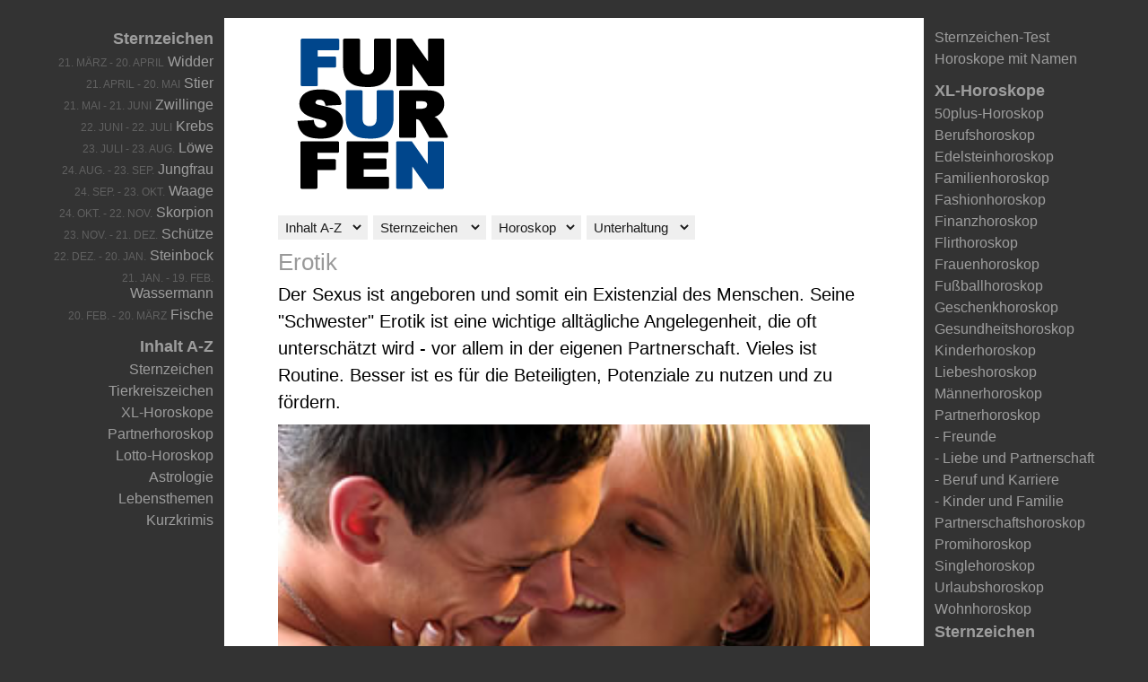

--- FILE ---
content_type: text/html; charset=UTF-8
request_url: https://www.kostenlos-horoskop.de/erotik/
body_size: 5562
content:
<!DOCTYPE html>
<html lang="de">
<head>
<!--[if IE]><meta http-equiv="X-UA-Compatible" content="IE=edge,chrome=1"><![endif]-->
<meta name="viewport" content="width=device-width, initial-scale=1, maximum-scale=1">
<title>Erotik - kostenlos-Horoskop.de</title>
<link rel="stylesheet" type="text/css" href="/stylesheet/standard.css" media="all">
<meta http-equiv="content-type" content="text/html; charset=utf-8">
<meta name="description" content="Der Sexus ist angeboren und somit ein Existenzial des Menschen. Seine Schwester Erotik ist eine wichtige alltägliche Angelegenheit, die oft unterschätzt wird - vor allem in der eigenen Partnerschaft.">
<meta name="keywords" content="erotik, erotisch, sex, sexualität, sexy, routine, leidenschaft, verliebtheit, gewöhnung, überraschung, glückshormone, romantik, romantisch">
<meta name="robots" content="index, follow">
<meta name="MSSmartTagsPreventParsing" content="true">
<link rel="canonical" href="https://www.kostenlos-horoskop.de/erotik/">
<script src="https://cookies.funsurfen.de/public/app.js?apiKey=78ed7fdf35aa62cae7d396fc045a971e586e5e8c274d8642&amp;domain=515d87c" referrerpolicy="origin"></script>
</head>
<body>
<div id="style">
 
 
<div id="logo">
<p><a href="https://www.kostenlos-horoskop.de"><img src="/img/logo/funsurfen.png" alt="Horoskop kostenlos für alle Sternzeichen - kostenlos-Horoskop.de"></a></p>
</div><div id="nav"><form action="/" method="POST"><select style="width:100px" onChange="location.href=this.options[this.selectedIndex].value">
    <option>Inhalt A-Z
    <option value="/inhalt/">Sitemap
    <option value="/sternzeichen/">Sternzeichen
    <option value="/tierkreiszeichen/">Tierkreiszeichen
    <option value="/horoskope/">XL-Horoskope
    <option value="/partnerhoroskop/">- Partnerhoroskop
    <option>---
    <option value="/lotto-horoskop/">- Lotto-Horoskop
    <option>---
    <option value="/astrologie/">Astrologie
    <option value="/chinesisches-horoskop/">Chinesisches Horoskop
    <option value="/feng-shui/">Feng Shui
    <option value="/lebensthemen/">Lebensthemen
    <option value="/kurzkrimis/">Kurzkrimis
    <option>---
    <option value="/impressum/">Impressum
    <option value="/datenschutz/">Datenschutz
  </select> <select style="width:126px" onChange="location.href=this.options[this.selectedIndex].value">
    <option>Sternzeichen
    <option value="/sternzeichen/widder/">Widder
    <option value="/sternzeichen/stier/">Stier
    <option value="/sternzeichen/zwillinge/">Zwillinge
    <option value="/sternzeichen/krebs/">Krebs
    <option value="/sternzeichen/loewe/">Löwe
    <option value="/sternzeichen/jungfrau/">Jungfrau
    <option value="/sternzeichen/waage/">Waage
    <option value="/sternzeichen/skorpion/">Skorpion
    <option value="/sternzeichen/schuetze/">Schütze
    <option value="/sternzeichen/steinbock/">Steinbock
    <option value="/sternzeichen/wassermann/">Wassermann
    <option value="/sternzeichen/fische/">Fische
    <option>---
    <option value="/chinesisches-horoskop/ratte/">Ratte
    <option value="/chinesisches-horoskop/bueffel/">Büffel
    <option value="/chinesisches-horoskop/tiger/">Tiger
    <option value="/chinesisches-horoskop/hase/">Hase
    <option value="/chinesisches-horoskop/drache/">Drache
    <option value="/chinesisches-horoskop/schlange/">Schlange
    <option value="/chinesisches-horoskop/pferd/">Pferd
    <option value="/chinesisches-horoskop/ziege/">Ziege
    <option value="/chinesisches-horoskop/affe/">Affe
    <option value="/chinesisches-horoskop/hahn/">Hahn
    <option value="/chinesisches-horoskop/hund/">Hund
    <option value="/chinesisches-horoskop/schwein/">Schwein
  </select> <select style="width:100px" onChange="location.href=this.options[this.selectedIndex].value">
    <option>Horoskop
    <option value="/chinesisches-horoskop/">* Chinesisches Horoskop
    <option value="/feng-shui/">* Feng Shui
    <option>---
    <option value="/widder/">Widder
    <option value="/stier/">Stier
    <option value="/zwillinge/">Zwillinge
    <option value="/krebs/">Krebs
    <option value="/loewe/">Löwe
    <option value="/jungfrau/">Jungfrau
    <option value="/waage/">Waage
    <option value="/skorpion/">Skorpion
    <option value="/schuetze/">Schütze
    <option value="/steinbock/">Steinbock
    <option value="/wassermann/">Wassermann
    <option value="/fische/">Fische
  </select> <select style="width:121px" onChange="location.href=this.options[this.selectedIndex].value">
    <option>Unterhaltung
    <option value="/astrotest/">* Welches Sternzeichen sind Sie wirklich?
    <option value="/astrocheck/">* Astrocheck (Vorname + Sternzeichen = ???)
    <option>---
    <option value="/psychotests/">Psychotests
    <option value="/politiktest/">- Wären Sie ein guter Politiker? (Politiktest)
    <option value="/autotest/">- Wie gut können Sie Auto fahren? (Autotest)
    <option value="/flirttest/">- Sagen Ihre Augen mehr? (Flirttest)
    <option value="/liebestest/">- Was bedeutet Liebe für Sie? (Liebestest)
    <option value="/partnertest/">- Traumtyp oder Horrorvorstellung? (Partnertest)
    <option value="/treuetest/">- Augen nur für eine(n)? (Treuetest)
    <option value="/fitnesstest/">- Aufzug oder Treppen? (Fitnesstest)
    <option value="/sextest/">- Geht in Ihrem Bett die Post ab? (Sextest)
  </select>
</form>
</div><div id="rechts">
<ul>
  <li class="top"><a href="https://www.kostenlos-horoskop.de/sternzeichen/" title="Sternzeichen">Sternzeichen</a></li>
  <li><span>21. März - 20. April</span> <a href="https://www.kostenlos-horoskop.de/widder/">Widder</a></li>
  <li><span>21. April - 20. Mai</span> <a href="https://www.kostenlos-horoskop.de/stier/">Stier</a></li>
  <li><span>21. Mai - 21. Juni</span> <a href="https://www.kostenlos-horoskop.de/zwillinge/">Zwillinge</a></li>
  <li><span>22. Juni - 22. Juli</span> <a href="https://www.kostenlos-horoskop.de/krebs/">Krebs</a></li>
  <li><span>23. Juli - 23. Aug.</span> <a href="https://www.kostenlos-horoskop.de/loewe/">Löwe</a></li>
  <li><span>24. Aug. - 23. Sep.</span> <a href="https://www.kostenlos-horoskop.de/jungfrau/">Jungfrau</a></li>
  <li><span>24. Sep. - 23. Okt.</span> <a href="https://www.kostenlos-horoskop.de/waage/">Waage</a></li>
  <li><span>24. Okt. - 22. Nov.</span> <a href="https://www.kostenlos-horoskop.de/skorpion/">Skorpion</a></li>
  <li><span>23. Nov. - 21. Dez.</span> <a href="https://www.kostenlos-horoskop.de/schuetze/">Schütze</a></li>
  <li><span>22. Dez. - 20. Jan.</span> <a href="https://www.kostenlos-horoskop.de/steinbock/">Steinbock</a></li>
  <li><span>21. Jan. - 19. Feb.</span> <a href="https://www.kostenlos-horoskop.de/wassermann/">Wassermann</a></li>
  <li><span>20. Feb. - 20. März</span> <a href="https://www.kostenlos-horoskop.de/fische/">Fische</a></li>
</ul>
<ul>
  <li class="top"><a href="https://www.kostenlos-horoskop.de/inhalt/">Inhalt A-Z</a></li>
  <li><a href="https://www.kostenlos-horoskop.de/sternzeichen/">Sternzeichen</a></li>
  <li><a href="https://www.kostenlos-horoskop.de/tierkreiszeichen/">Tierkreiszeichen</a></li>
  <li><a href="https://www.kostenlos-horoskop.de/horoskope/">XL-Horoskope</a></li>
  <li><a href="https://www.kostenlos-horoskop.de/partnerhoroskop/">Partnerhoroskop</a></li>
  <li><a href="https://www.kostenlos-horoskop.de/lotto-horoskop/">Lotto-Horoskop</a></li>
  <li><a href="https://www.kostenlos-horoskop.de/astrologie/">Astrologie</a></li>
  <li><a href="https://www.kostenlos-horoskop.de/lebensthemen/">Lebensthemen</a></li>
  <li><a href="https://www.kostenlos-horoskop.de/kurzkrimis/">Kurzkrimis</a></li>
</ul>
</div>
<div id="rechts-2">
<ul>
  <li><a href="https://www.kostenlos-horoskop.de/astrotest/">Sternzeichen-Test</a></li>
  <li><a href="https://www.kostenlos-horoskop.de/astrocheck/">Horoskope mit Namen</a></li>
</ul>
<ul>
  <li class="top"><a href="https://www.kostenlos-horoskop.de/horoskope/">XL-Horoskope</a></li>
  <li><a href="https://www.kostenlos-horoskop.de/50plus-horoskop/">50plus-Horoskop</a></li>
  <li><a href="https://www.kostenlos-horoskop.de/berufshoroskop/">Berufshoroskop</a></li>
  <li><a href="https://www.kostenlos-horoskop.de/edelsteinhoroskop/">Edelsteinhoroskop</a></li>
  <li><a href="https://www.kostenlos-horoskop.de/familienhoroskop/">Familienhoroskop</a></li>
  <li><a href="https://www.kostenlos-horoskop.de/fashionhoroskop/">Fashionhoroskop</a></li>
  <li><a href="https://www.kostenlos-horoskop.de/finanzhoroskop/">Finanzhoroskop</a></li>
  <li><a href="https://www.kostenlos-horoskop.de/flirthoroskop/">Flirthoroskop</a></li>
  <li><a href="https://www.kostenlos-horoskop.de/frauenhoroskop/">Frauenhoroskop</a></li>
  <li><a href="https://www.kostenlos-horoskop.de/fussballhoroskop/">Fußballhoroskop</a></li>
  <li><a href="https://www.kostenlos-horoskop.de/geschenkhoroskop/">Geschenkhoroskop</a></li>
  <li><a href="https://www.kostenlos-horoskop.de/gesundheitshoroskop/">Gesundheitshoroskop</a></li>
  <li><a href="https://www.kostenlos-horoskop.de/kinderhoroskop/">Kinderhoroskop</a></li>
  <li><a href="https://www.kostenlos-horoskop.de/liebeshoroskop/">Liebeshoroskop</a></li>
  <li><a href="https://www.kostenlos-horoskop.de/maennerhoroskop/">Männerhoroskop</a></li>
  <li><a href="https://www.kostenlos-horoskop.de/partnerhoroskop/">Partnerhoroskop</a></li>
  <li><a href="https://www.kostenlos-horoskop.de/partnerhoroskop/freunde/">- Freunde</a></li>
  <li><a href="https://www.kostenlos-horoskop.de/partnerhoroskop/liebe-partnerschaft/">- Liebe und Partnerschaft</a></li>
  <li><a href="https://www.kostenlos-horoskop.de/partnerhoroskop/beruf-karriere/">- Beruf und Karriere</a></li>
  <li><a href="https://www.kostenlos-horoskop.de/partnerhoroskop/kinder-familie/">- Kinder und Familie</a></li>
  <li><a href="https://www.kostenlos-horoskop.de/partnerschaftshoroskop/">Partnerschaftshoroskop</a></li>
  <li><a href="https://www.kostenlos-horoskop.de/promihoroskop/">Promihoroskop</a></li>
  <li><a href="https://www.kostenlos-horoskop.de/singlehoroskop/">Singlehoroskop</a></li>
  <li><a href="https://www.kostenlos-horoskop.de/urlaubshoroskop/">Urlaubshoroskop</a></li>
  <li><a href="https://www.kostenlos-horoskop.de/wohnhoroskop/">Wohnhoroskop</a></li>
  <li class="top"><a href="https://www.kostenlos-horoskop.de/sternzeichen/" title="Sternzeichen">Sternzeichen</a></li>
  <li class="top"><a href="https://www.kostenlos-horoskop.de/chinesisches-horoskop/">Chinesisches Horoskop</a></li>
  <li class="top"><a href="https://www.kostenlos-horoskop.de/feng-shui/">Feng Shui</a></li>
</ul>
</div><h1>Erotik</h1>
<p>Der Sexus ist angeboren und somit ein Existenzial des Menschen. Seine "Schwester" 
  Erotik ist eine wichtige alltägliche Angelegenheit, die oft unterschätzt 
  wird - vor allem in der eigenen Partnerschaft. Vieles ist Routine. Besser 
  ist es für die Beteiligten, Potenziale zu nutzen und zu fördern.</p>
<p class="fotos"><img src="/fotos/top/erotik.jpg" alt="Erotik" width="400" height="267"></p>
<p class="top">Paarsexualität in der Gegenwart</p>
<h2>Routine, Routine, Routine?</h2>
<p>Obwohl Sexualität eine so große Rolle spielt, erstaunt es doch umso 
mehr, dass viele Studien zur Paarsexualität nachweisen, dass es nicht so 
erfreulich um sie bestellt ist. Dies ist irritierend, denn Paare können theoretisch 
jeden Tag miteinander schlafen.<br>
Wieso herrscht im Allgemeinen tendenziell eine "niedrige Schlagzahl" 
vor? Dafür gibt es verschiedene Ursachen. Eine lautet: Wir werden täglich 
mit sexuellen Reizen geradezu bombardiert, gerade in den Medien. Leicht entstehen 
auf diese Weise falsche Schönheitsideale, an denen der eigene Partner im 
Vergleich sehr schnell verblasst. Eventuell sinkt so die gegenseitige Leidenschaft. 
Doch das ist nicht der einzige mögliche Grund. Ein anderer: Routine ist eine 
fast schon naturgegebene Notwendigkeit in einer Partnerschaft (wenn man ihr unkritisch 
nachgibt). Dies ist in der Entstehungsphase einer Beziehung natürlich noch 
völlig abwegig.</p>
<p class="top">Am Anfang war das Feuer</p>
<h2>Leidenschaft bestimmt die Verliebtheit</h2>
<p>In den ersten Monaten durchpflügen die Partner geradezu das Bett (und sonstiges). 
Die Leidenschaft kennt keine Grenzen, man hat stets Lust aufeinander. Maßgeblich 
verantwortlich dafür sind die Glücksbotenstoffe Dopamin (das "Wohlfühlhormon") 
und Oxytocin (das "Bindungs-" bzw. "Liebeshormon"). Diese 
verwandeln den Alltag - und den Partner - in die allseits bekannte 
Wolke 7. In dieser Phase versteht sich Sexualität geradezu von selbst. Alles 
ist gut.<br>
Doch bekanntlich verändern sich die Dinge irgendwann.</p>
<p class="top">Die Gewöhnung</p>
<h2>Heimlich, still und leise kommt der innere Schweinehund</h2>
<p>Nach etwa einem halben Jahr (plus/minus circa drei Monate) sinkt der Glückshormon-Spiegel. 
Dies ist zwar für den einen oder anderen sehr unromantisch, aber es muss 
sein. Die Natur hat nicht umsonst die Dinge so eingerichtet, dass wir nach der 
ersten Phase der Partnerschaft wieder "klar denken können". Evolutionär 
gesehen: Die Menschheit hätte gar nicht bis heute überlebt, würden 
Paare dauerhaft auf Wolke 7 verweilen. Denn auf Wolke 7 vernachlässigt man 
bekanntlich alles, was zum Überleben notwendig ist. Wir sind zum Beispiel 
nicht mehr sehr pflichtbewusst, da sich der Alltag nur um den anderen dreht.<br>
Aus diesen Gründen klopft auch irgendwann die Gewohnheit an der Schlafzimmertür 
an. Die Sex-Häufigkeit sinkt. Stress im Beruf unterstützt diesen Prozess 
bekanntlich.</p>
<p class="top">Wege aus dem Teufelskreis</p>
<h2>"Schatz, ich hab da eine Überraschung geplant!"</h2>
<p>Was kann man gegen die Gewohnheit tun? Nun: einiges. Man muss es nur tun! Dummerweise 
sorgt der innere Schweinehund dafür, dass wir uns vorauseilend eher auf die 
faule Haut legen und uns denken: "Soll der andere mal machen, ich hab schon 
genug gemacht!" Dummerweise geht so was wahrscheinlich dem Partner ebenso 
durch den Kopf. Endergebnis: Flaute im Bett.<br>
Da unser Gehirn sich "freut", d. h. Glückshormone ausschüttet, 
wenn wir etwas Unerwartetes erleben, bietet es sich an, Eigeninitiative zu zeigen. 
Überraschen Sie den anderen mit einem Spontanurlaub, einer Rose, einem romantischen 
Dinner außer Haus... Das bringt wieder Pep in die Partnerschaft. Doch 
man muss sich natürlich klarmachen - unromantisch, wie es ist -, 
dass das Anfangsniveau der Leidenschaft nur sehr schwer wieder erreicht werden 
kann. Das geht nur, wenn man völlig neue Wege geht. Denen steht bekanntlich 
eine bestimmte Sache im Weg: die Scham!</p>
<p class="top">Verklemmt?</p>
<h2>Warum "Ich mag das nicht" immer biografische Ursachen hat</h2>
<p>Wir alle haben unsere Vorstellungen von "normaler" Sexualität. 
Wir sind nicht mit ihr auf die Welt gekommen, wir haben sie erlernt, durch bestimmte 
Erfahrungen modifiziert. Alle Eltern werden es wissen: Kinder sind in Sachen Sexualität 
sehr unbefangen, sie probieren viel aus, sind neugierig, wenn sie ihren Körper 
kennenlernen.<br>
Diese Neugier bekommt irgendwann einen "Gegenspieler", nämlich 
unser Gewissen. Es ist eng gekoppelt an das Empfinden von Scham. Eine sehr körperfeindliche, 
strenge Erziehung kann der natürlichen Neugier zu sehr Einhalt gebieten. 
Dummerweise wirken kindliche Erziehungsmuster nach.<br>
Daher hat ein Satz wie "Ich mag das nicht!" immer biografische Ursachen. 
Er basiert auf einer emotionalen Prägung der Bezugspersonen. Wer das Gefühl 
hat, er sei hiervon betroffen, kann einmal über sich selbst reflektieren 
und versuchen, in Zukunft über seinen Schatten zu springen.</p>
<p class="top">Den anderen irrationalerweise für Durststrecken verantwortlich machen</p>
<h2>"Früher warst du viel romantischer!"</h2>
<p>Eine andere Krux ist die Sache "Den anderen für die Flaute im Bett 
verantwortlich machen". Sicherlich ist es für das eigene Selbstbewusstsein 
entlastender, den Partner als Schuldigen darzustellen. Dieses Bestreben ist geradezu 
menschlich, allzu menschlich.<br>
Besser ist es, an sich selbst zu arbeiten. Verändere ich mich nämlich 
selbst, verändere ich dadurch auch die Partnerschaft insgesamt.<br>
Warum nicht einmal gemeinsam mit dem Partner Themen anschneiden, die für 
beide "Neuland" darstellen? Dabei kann man nur gewinnen. Sicherlich 
muss man in manchen Fällen behutsam vorgehen.</p><div class="toplinks-fuss">
<p>Das Lifestyle-Magazin kostenlos-Horoskop.de ist keine "normale" Horoskop-Seite, sondern Astrologie mit Humor. Da bleibt keine Frage ungeklärt und kein Auge trocken - 100% kostenlos.</p>
</div><p class="info"><a href="https://www.kostenlos-horoskop.de/impressum/">Impressum</a> · <a href="https://www.kostenlos-horoskop.de/datenschutz/">Datenschutz</a> · <a href="#" onclick="CCM.openWidget();return false;">Cookies</a> · © 1999-2026 Funsurfen, Thomas Hansen</p></div>
</body>
</html>

--- FILE ---
content_type: text/css
request_url: https://www.kostenlos-horoskop.de/stylesheet/standard.css
body_size: 3751
content:
body {color:#333;font-family:Arial, Helvetica, sans-serif;padding:0;margin:0;
  background-color: #333;
}

A.cmpboxrecalllink, A.cmpboxrecalllink:link, A.cmpboxrecalllink:hover, A.cmpboxrecalllink:active, A.cmpboxrecalllink:visited {
	color: #333 !important;
}

#img {border:0;padding:0;margin-left:-2px;}

.icon {float:left;margin: 0px 10px 0 0px;border:0;padding: 0; }
.inhalt {float:left;margin: 0 5px 0 0;border:0;padding: 0;}

#logo p {padding:0;margin:0;}

#top {padding-top:10px;padding-bottom:5px;margin:0;}
#top p {color:#666;font-size:18px;border-left:0 solid #ccc;padding:5px 10px 5px 10px;margin:0 0 5px 0;background:#e4e4e4;}
#top p.horoskop {color:#999;font-size:12px;border-left:0 solid #fff;padding:5px 10px 5px 0;margin:0 0 5px 0;background:#fff;}
#top a:link {text-decoration:none;color:#666;}
#top a:visited {text-decoration:none;color:#666;}
#top a:active {text-decoration:none;color:#666;}
#top a:hover {text-decoration:none;color:#333;}

#news {padding:0;margin:0;}
#news p {font-size:16px;color:#000;padding:5px 10px 5px 10px;margin:0;background:#FFF;opacity:0.75;}
#news span {color:#000;font-weight:bold;padding-right:5px;}
#news a {color:#000;text-decoration:none;}

#ad {padding:0 0 10px 0;margin:0;}
#newsticker {padding:0 0 10px 0;margin:0;}
#socialmedia-icons {height:20px;margin-bottom:10px;}

#rechts {text-align:right;border-top:0 solid rgba(243,217,177,0);}
#rechts ul {list-style:none;padding:0;margin:10px 0 0 0;opacity:0.9;}
#rechts li {font-size:16px;color:#aaa;border-right:0 solid #fff;padding:3px 6px 3px 6px;background:transparent;}
#rechts li.top {font-size:18px;color:#aaa;font-weight:bold;border-right:0 solid #fff;background:transparent;}
#rechts li.top2 {font-size:18px;color:#aaa;border-right:0 solid #fff;background:transparent;}
#rechts li.tipp {border-right:10px solid #fff;background:#ffff00;}
#rechts li.tipp-2 {border-right:10px solid #fff;background:#e4e4e4;}
#rechts li.horoskop {font-size:12px;border-right:0 solid #fff;background:transparent;}
#rechts li.partner {font-size:12px;border-left:0 solid #fff;background:transparent;}
#rechts li span {font-size:12px;color:#666;text-transform:uppercase;padding:0 0 0 2px;}
#rechts li span.neu {font-size:12px;color:#FF0000;padding:0 0 0 2px;}
#rechts a:link {text-decoration:none;color:#aaa;}
#rechts a:visited, active {text-decoration:none;color:#aaa;}
#rechts a:hover {text-decoration:none;color:#ccc;}

#rechts-2 {border-top:0 solid rgba(243,217,177,0);}
#rechts-2 ul {list-style:none;padding:0;margin:10px 0 0 0;opacity:0.9;}
#rechts-2 li {font-size:16px;color:#aaa;border-left:0 solid #fff;padding:3px 6px 3px 6px;background:transparent;}
#rechts-2 li.top {font-size:18px;color:#aaa;font-weight:bold;border-left:0 solid #fff;background:transparent;}
#rechts-2 li.tipp {border-left:0 solid #aaa;background:transparent;}
#rechts-2 li.tipp-2 {border-left:0 solid #aaa;background:transparent;}
#rechts-2 li.horoskop {font-size:12px;border-left:0 solid #fff;background:transparent;}
#rechts-2 li.partner {font-size:12px;border-left:0 solid #fff;background:transparent;}
#rechts-2 li span {font-size:12px;color:#666;text-transform:uppercase;padding:0 0 0 2px;}
#rechts-2 li span.neu {font-size:12px;color:#FF0000;padding:0 0 0 2px;}
#rechts-2 a:link {text-decoration:none;color:#aaa;opacity:1;}
#rechts-2 a:visited, active {text-decoration:none;color:#aaa;opacity:1;}
#rechts-2 a:hover {text-decoration:none;color:#ccc;opacity:1;}

div.rechts {padding:24px 0 0 0;}
div.gewinnspiel {color:#000000;padding:0;margin:0;}
div.off {color:#999999;}
div.off small {color:#999999;}
div.off h2 {color:#999999;}

p.topnews {text-align:left;font-size:12px;color:#000;padding:10px 0 0 0;background:transparent;opacity:0.8;}
a.topnews:link {font-weight:bold;text-decoration:underline;color:#000;}
a.topnews:visited {font-weight:bold;text-decoration:underline;color:#000;}
a.topnews:active {font-weight:bold;text-decoration:underline;color:#000;}
a.topnews:hover {font-weight:bold;text-decoration:underline;color:#000;}

div.nav-inhalt ul {list-style:none;padding:0;margin:0 0 10px 0;}
div.nav-inhalt li {font-size:20px;padding:1px 6px 1px 6px;margin:0 0 5px 0;background:#EEEEEE;}
div.nav-inhalt li.top {font-size:20px;background:#DDDDDD;}

div.video {margin-bottom:10px;}
div.rechts-video {float:right;display:block;padding:0 0 15px 10px;margin:0;}

div.toplinks {padding:0;margin-top:10px;}
div.toplinks ul {list-style:none;padding:0;margin:0;}
div.toplinks li {float:left;color:#999;font-size:17px;padding:1px 6px 1px 6px;margin:0 5px 3px 0;background:#F3D9B1;}
div.toplinks li.marker {background:#FEEB2F;}
div.toplinks li.menue2 {clear:left;color:#999;font-size:17px;padding:1px 6px 1px 6px;margin:0 3px 3px 0;background:#F3E2D1;}
div.toplinks li.kat {float:left;color:#999;font-size:17px;padding:1px 6px 1px 6px;margin:0 3px 3px 0;background:#F3E2D1;}

div.toplinks-fuss ul {list-style:none;padding:0;margin:0 0 10px 0;}
div.toplinks-fuss li {float:left;color:#999;font-size:17px;padding:1px 6px 1px 6px;margin:0 5px 3px 0;background:#F3D9B1;}
div.toplinks-fuss li.marker {background:#FEEB2F;}
div.toplinks-fuss li.menue2 {clear:left;color:#999;font-size:14px;padding:1px 6px 1px 6px;margin:0 3px 3px 0;background:#F3E2D1;}
div.toplinks-fuss li.kat {float:left;color:#999;font-size:14px;padding:1px 6px 1px 6px;margin:0 3px 3px 0;background:#F3E2D1;}
div.toplinks-fuss p {clear:left;color:#666;font-size:18px;padding-top:5px;}
div.toplinks-fuss span {color:#ccc;font-size:16px;}

div.horoskop ul {list-style:none;padding:0;margin:0;}
div.horoskop li {float:left;color:#999;font-size:18px;padding:1px 6px 1px 6px;margin:0 5px 3px 0;background:#ccc;}
div.horoskop li.marker {background:#FEEB2F;}

div.monatshoroskop ul {list-style:none;padding:0;margin:0;}
div.monatshoroskop li {float:left;color:#999;font-size:18px;padding:1px 6px 1px 6px;margin:0 5px 3px 0;background:#ccc;}
div.monatshoroskop li.marker {background:#FEEB2F;}

div.jahreshoroskop ul {list-style:none;padding:0;margin:0;}
div.jahreshoroskop li {float:left;color:#999;font-size:18px;padding:1px 6px 1px 6px;margin:0 5px 3px 0;background:#ccc;}
div.jahreshoroskop li.marker {background:#FEEB2F;}

div.start {color:#fff;padding:5px 5px 0 5px;margin-bottom:10px;text-align:center;background:#333;}
div.start ul {list-style:none;padding:0;margin:0;}
div.start li {color:#999;font-size:18px;border-left:0 solid #999;padding:4px 8px 4px 8px;margin:0 0 5px 0;background:#eee;}
div.start li.marker {background:#FEEB2F;}
div.start a:link {text-decoration:none;color:#fff;}
div.start a:visited {text-decoration:none;color:#fff;}
div.start a:active {text-decoration:none;color:#fff;}
div.start a:hover {text-decoration:none;color:#fff;}

p {font-size:20px;color:#000;border:0;line-height:150%;padding:0 0 10px 0;margin:0;}
p.top {font-size:14px;color:#666666;padding:0;margin:0;clear:left;}
p.top a {font-size:14px;color:#333333;text-decoration:underline;}
p.top a:visited {color:#333333;text-decoration:underline;}
p.top a:hover {color:#000000;text-decoration:underline;}
p.top img {padding: 5px 0 0 0;}
p.info {clear:left;font-size:16px;padding:0 0 10px 0;margin:0;}
p.info span {font-size:12px;color:#666666;font-weight:lighter;text-transform:uppercase;padding:0 2px 0 0;}
p.info span.top {color:#006600;padding:0;}
p.info span.flop {color:#FF0000;padding:0;}
p.tagesform {padding:0 0 2px 0;margin:0;}
p.formkurve {height:150px;display: table-cell;vertical-align: bottom;background:url(/grafik/wochenhoroskop/formkurve.png) repeat-x;}
p.fotos {padding:0 0 12px 0;margin:0;}
p.astrotoons {padding:0 0 12px 0;margin:0;}
p.banner {padding:0;margin:0;}
p.banner-2 {padding:0 0 8px 0;margin:0;}
p.banner-unten {width:100%;padding:0;margin:0;background:#FFFFFF;}
p.form {font-size:16px;padding:0 0 9px 0;margin:0;}
p.cc_message {color:#FFF;}

p.news {font-size:18px;color:#000;border-bottom:1px solid #aaa;padding:3px 8px 3px 8px;margin:0 0 5px 0;background:#eee;}
p.news a:link {text-decoration:none;color:#333;}
p.news a:visited {text-decoration:none;color:#333;}
p.news a:active {text-decoration:none;color:#333;}
p.news a:hover {text-decoration:none;color:#000;}

h1 {clear:left;color:#999;font-size:26px;font-weight:lighter;padding:0 0 5px 0;margin:0;}
h1 a:link {text-decoration:underline;color:#000000;}
h1 a:visited, active {text-decoration:underline;color:#000000;}
h1 a:hover {text-decoration:underline;color:#000000;}
h2 {color:#000000;font-size:24px;font-weight:bold;padding:0 0 10px 0;margin:0;}
h3 {color:#000000;font-size:24px;font-weight:lighter;padding:0 0 10px 0;margin:0;}

span.marker {font-size:18px;color:#333333;text-transform:none;padding:0;background:#FEEB2F;}
span.hinweis {font-size:14px;color:#999999;font-weight:lighter;padding:0;}
span.hinweis a, visited, active {text-decoration:none;color:#999999;}
span.hinweis a:hover {text-decoration:underline;color:#999999;}
span.info {font-size:12px;color:#999999;font-weight:lighter;text-transform:uppercase;padding:0;}
span.top {color:#006600;font-size:14px;font-weight:lighter;text-transform:uppercase;padding:0;}
span.flop {color:#FF0000;font-size:14px;font-weight:lighter;text-transform:uppercase;padding:0;}
span.ok {font-size:22px;color:#008C00;}
span.fehler {font-size:22px;color:#FF0000;}
span.balken1 {font-size:14px;color:#fff;margin-left:-32px;vertical-align:5px;}
span.balken2 {font-size:14px;color:#fff;margin-left:-40px;vertical-align:5px;}
span.balken3 {font-size:14px;color:#fff;margin-left:-48px;vertical-align:5px;}
span.balkenw {font-size:14px;color:#000;vertical-align:5px;}
span.staerken {color:#006600;padding:0;}
span.schwaechen {color:#FF0000;padding:0;}

a:link {text-decoration:none;color:#000000;}
a:visited {text-decoration:none;color:#000000;}
a:active {text-decoration:none;color:#000000;}
a:hover {text-decoration:none;color:#000000;}
a.mehr:link {font-size:18px;text-decoration:underline;color:#FF0000;}
a.mehr:visited {font-size:18px;text-decoration:underline;color:#FF0000;}
a.mehr:active {font-size:18px;text-decoration:underline;color:#FF0000;}
a.mehr:hover {font-size:18px;text-decoration:underline;color:#FF0000;}
a.marker:link {text-decoration:underline;color:#333333;background:#FFFF73;}
a.marker:visited {text-decoration:underline;color:#333333;background:#FFFF73;}
a.marker:active {text-decoration:underline;color:#333333;background:#FFFF73;}
a.marker:hover {text-decoration:underline;color:#000000;background:#FFFF73;}
a.ad-marker:link {font-size:16px;text-decoration:underline;color:#333333;background:#FFFF73;}
a.ad-marker:visited {font-size:16px;text-decoration:underline;color:#333333;background:#FFFF73;}
a.ad-marker:active {font-size:16px;text-decoration:underline;color:#333333;background:#FFFF73;}
a.ad-marker:hover {font-size:16px;text-decoration:underline;color:#000000;background:#FFFF73;}

select {font-size:18px;color:#000000;font-family:Arial, Helvetica, sans-serif;border:0;margin:1px 0 1px 0;background:#FFFFFF;}
select.top {font-size:15px;border:1px solid #EEE;padding:0 2px 0 2px;margin:0;background:#fff;}
select.links {font-size:18px;border:1px solid #CCCCCC;background:#FFFFFF;}
select.haupt {font-size:18px;border:4px solid #F8E6CB;padding:0;margin:0 2px 2px 0;background:#F8E6CB;opacity:0.8;}
select.haupt-top {font-size:18px;border:4px solid #EEE;padding:0;margin:0 2px 2px 0;background:#EEE;opacity:0.8;}
select.mitte {border:1px solid #CCCCCC;background:#FFFFFF;}
select.mitte-2 {font-size:12px;border:1px solid #CCCCCC;background:#FFFFFF;}
select.rechts {border:1px solid #CCCCCC;background:#FFFFFF;}

option {background:#FFFFFF;}

input {font-size:22px;color:#333333;font-family:Arial, Helvetica, sans-serif;}
input.top {font-size:18px;}
input.top-button {font-size:15px;border:0;margin:1px 0 1px 0;background:#EEE;}
input.top-checkbox {background:#666666;}
input.top-radio {background:transparent;}
input.top-textfeld {font-size:18px;color:#000000;border:0;padding:1px 1px 1px 4px;margin:0 0 1px 0;background:#82C0FF;}
input.haupt-button {font-size:26px;border:0;margin:1px 0 1px 0;background:#EEE;}
input.haupt-button-top {font-size:18px;border:0;margin:1px 0 1px 0;background:#F3D9B1;}
input.haupt-checkbox {background:#EDC68C;}
input.haupt-radio {background:transparent;}
input.haupt-textfeld {font-size:20px;border:4px solid #F8E6CB;margin:1px 0 1px 0;background:#F8E6CB;opacity:0.8;}
input.haupt-textfeld-top {font-size:20px;border:4px solid #FFF;margin:1px 0 1px 0;background:#EEE;opacity:0.8;}
input.haupt-astrosuche-button {font-size:18px;border:0;margin:1px 0 1px 0;background:#F7E6CC;}
input.haupt-astrosuche-textfeld {font-size:18px;border:1px solid #CCCCCC;margin:4px 0 1px 0;background:#FFFFFF;}
input.mitte-button {font-size:16px;border:0;margin:1px 0 1px 0;background:#F7E6CC;}
input.mitte-button-2 {font-size:14px;border:0;margin:1px 0 1px 0;background:#F7E6CC;}
input.mitte-checkbox {background:#999999;}
input.mitte-radio {background:transparent;}
input.mitte-textfeld {border:1px solid #CCCCCC;margin:1px 0 1px 0;}
input.mitte-textfeld-2 {font-size:14px;border:1px solid #CCCCCC;margin:1px 0 1px 0;}

textarea.haupt {border:1px solid #EDC68C;background:transparent;}
textarea.mitte {border:1px solid #EDC68C;background:transparent;}
textarea.rechts {border:1px solid #EDC68C;background:transparent;}

form {margin:0;}
form.top {margin-bottom:6px;}

/* Kleine Monitore */
#style {color:#333333;position:relative;padding:0 10px 0 10px;margin:0;margin-bottom:20px;background:#fff;opacity:1;}
#logo img {padding:10px 0 0 0;border:0;}
#nav {padding:0;margin:10px 0 10px 0;}
#nav select {width:130px;font-size:15px;border:4px solid #EEE;padding:0;margin:0 2px 6px 0;background:#EEE;opacity:0.9;}
#nav select.top {border:4px solid #EEE;background:#EEE;}
#nav-horoskop {padding:0;margin:10px 0 10px 0;}
#nav-horoskop select {width:60px;font-size:15px;border:4px solid #EEE;padding:0;margin:0 2px 0 0;background:#EEE;opacity:0.9;}
#nav-horoskop select.top {width:140px;border:4px solid #EEE;background:#EEE;}
#nav-icons {padding-bottom:5px;}
#nav-icons img {width:42px;height:42px;border:0;opacity:0.9;}
#nav-icons img.pfeil {width:12px;height:46px;border:0;opacity:0.9;}
#rechts {display:none;}
#rechts-2 {display:none;}
div.nav-inhalt {width:300px;}
div.video iframe {width:300px;height:169px;}
div.rechts-video {width:300px;}
p.fotos img {width:100%;height:auto;border:0;}
p.astrotoons img {width:100%;height:auto;border:0;}
p.astrotoons-rechts {padding:0 0 15px 0;margin:0;}
p.cartoon img {width:100%;height:auto;border:0;}
p.ad-responsive {width:100%;}
ul.inhalt {list-style:none;padding:0 0 8px 0;margin:0;}
p.ad-top {float:left;width:100%;padding:0 0 10px 0;margin:0;}
p.ad-rechts {padding:0 0 10px 0;margin:0;}
p.ad-links {padding:0 0 10px 0;margin:0;}
p.ad-jahreshoroskop {padding:0 0 10px 0;margin:0;}
p.ad-jahreshoroskop-2 {clear:left;padding:10px 0 10px 0;margin:0;}
p.ad-responsive {padding:0 0 10px 0;margin:0;}
p.ad-kopf {padding:0;margin:0;background:#fff;}
p.ad-fuss {padding:0;margin:0;}

/* Tabletts */
@media only screen and (min-width: 760px) {
#style {color:#333333;width:740px;position:relative;padding-left:10px;padding-right:10px;margin-top:20px;margin-left:auto;margin-right:auto;margin-bottom:100px;background:#fff;opacity:1;}
#logo img {padding:10px 10px 0 10px;border:0;}
#nav {padding:0;margin:10px 0 10px 0;}
#nav select {width:140px;font-size:15px;border:4px solid #EEE;padding:0;margin:0 2px 0 0;background:#EEE;opacity:0.9;}
#nav select.top {border:4px solid #EEE;background:#EEE;}
#nav-horoskop {padding:0;margin:10px 0 10px 0;}
#nav-horoskop select {width:60px;font-size:15px;border:4px solid #EEE;padding:0;margin:0 2px 0 0;background:#EEE;opacity:0.9;}
#nav-horoskop select.top {width:140px;border:4px solid #EEE;background:#EEE;}
#nav-icons {display:block;padding:4px 0 0 0;margin-bottom:5px;background:transparent;opacity:0.95;}
#nav-icons img {width:50px;height:50px;border:0;opacity:0.9;}
#nav-icons img.pfeil {width:16px;height:58px;border:0;opacity:0.9;}
#rechts {display:none;}
#rechts-2 {display:none;}
div.nav-inhalt {width:760px;}
div.video iframe {width:740px;height:417px;}
div.rechts-video {width:400px;}
p.fotos img {width:100%;height:auto;border:0;}
p.astrotoons img {width:430px;height:430px;border:0;}
p.astrotoons-rechts {float:right;display:block;padding:0 0 15px 10px;margin:0;}
p.cartoon img {width:740px;height:292px;border:0;}
p.ad-responsive {width:740px;}
ul.inhalt {list-style:none;width:180px;float:left;list-style:none;padding:0 0 8px 0;margin:0 10px 0 0;}
p.ad-top {float:left;display:block;width:300px;padding:0 10px 15px 0;margin:0;}
p.ad-rechts {float:right;display:block;width:300px;padding:0 0 15px 10px;margin:0;}
p.ad-links {float:left;display:block;width:300px;padding:0 10px 15px 0;margin:0;}
p.ad-jahreshoroskop {width:100%;padding:0 10px 10px 0;margin:0;}
p.ad-jahreshoroskop-2 {clear:left;width:100%;padding:10px 10px 10px 0;margin:0;}
p.ad-responsive {padding:10px 0 10px 0;margin:0;}
p.ad-kopf {display:block;padding:0 10px 0 10px;margin:0;background:#fff;}
p.ad-fuss {display:block;padding:0;margin:0;}
}

/* Mittlere Monitore */
@media only screen and (min-width: 980px) {
#style {color:#333333;width:660px;position:relative;padding-left:10px;padding-right:10px;margin-top:20px;margin-left:auto;margin-right:auto;margin-bottom:100px;background:#fff;opacity:1;border-left-width:50px;border-left-color: #fff;border-left-style: solid;border-right-width:50px;border-right-color: #fff;border-right-style: solid;}
#nav {padding:0;margin:10px 0 10px 0;}
#nav select {width:140px;font-size:15px;border:4px solid #EEE;padding:0;margin:0 2px 0 0;background:#EEE;opacity:0.9;}
#nav select.top {border:4px solid #EEE;background:#EEE;}
#nav-horoskop {padding:0;margin:10px 0 10px 0;}
#nav-horoskop select {width:60px;font-size:15px;border:4px solid #EEE;padding:0;margin:0 2px 0 0;background:#EEE;opacity:0.9;}
#nav-horoskop select.top {width:140px;border:4px solid #EEE;background:#EEE;}
#nav-icons {display:block;padding:4px 0 0 0;margin-bottom:5px;background:transparent;opacity:0.95;}
#nav-icons img {width:50px;height:50px;border:0;opacity:0.9;}
#nav-icons img.pfeil {width:16px;height:58px;border:0;opacity:0.9;}
#rechts {position:absolute;left:0;top:0;float:left;display:block;width:210px;padding:0;margin:0 10px 0 -266px;}
#rechts-2 {position:absolute;left:0;top:0;float:left;display:block;width:210px;padding:0;margin:0 10px 0 736px;}
div.nav-inhalt {width:100%;}
div.video iframe {width:760px;height:428px;}
p.fotos img {width:100%;height:auto;border:0;}
p.astrotoons img {width:450px;height:450px;border:0;}
p.cartoon img {width:760px;height:300px;border:0;}
p.ad-responsive {width:760px;}
}

/* Große Monitore */
@media only screen and (min-width: 1280px) {
#style {color:#333333;width:660px;position:relative;padding-left:10px;padding-right:10px;margin-top:20px;margin-left:auto;margin-right:auto;margin-bottom:100px;background:#fff;opacity:1;border-left-width:50px;border-left-color: #fff;border-left-style: solid;border-right-width:50px;border-right-color: #fff;border-right-style: solid;}
#nav {padding:0;margin:10px 0 10px 0;}
#nav select {width:140px;font-size:15px;border:4px solid #EEE;padding:0;margin:0 2px 0 0;background:#EEE;opacity:0.9;}
#nav select.top {border:4px solid #EEE;background:#EEE;}
#nav-horoskop {padding:0;margin:10px 0 10px 0;}
#nav-horoskop select {width:60px;font-size:15px;border:4px solid #EEE;padding:0;margin:0 2px 0 0;background:#EEE;opacity:0.9;}
#nav-horoskop select.top {width:140px;border:4px solid #EEE;background:#EEE;}
#nav-icons {display:block;padding:4px 0 0 0;margin-bottom:5px;background:transparent;opacity:0.95;}
#nav-icons img {width:50px;height:50px;border:0;opacity:0.9;}
#nav-icons img.pfeil {width:16px;height:58px;border:0;opacity:0.9;}
div.nav-inhalt {width:100%;}
div.video iframe {width:760px;height:428px;}
p.astrotoons img {width:450px;height:450px;border:0;}
p.cartoon img {width:760px;height:300px;border:0;}
p.ad-responsive {width:760px;}
}